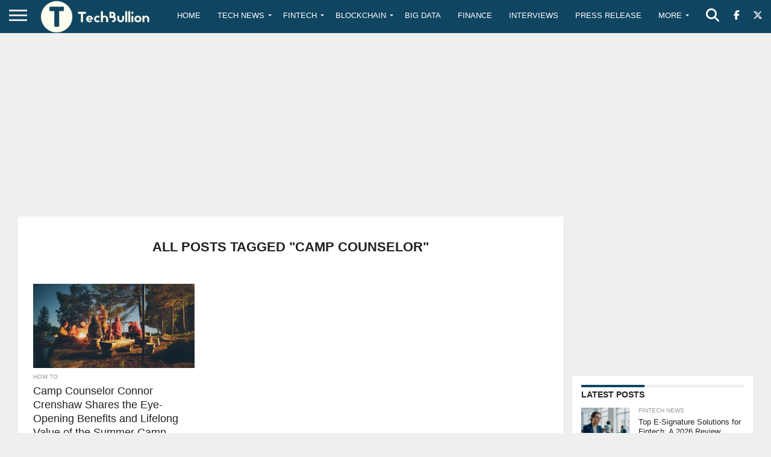

--- FILE ---
content_type: text/html; charset=utf-8
request_url: https://www.google.com/recaptcha/api2/anchor?ar=1&k=6Le0-0gkAAAAABV0s8b1QHz03eamY8EKrdT2n1Mf&co=aHR0cHM6Ly90ZWNoYnVsbGlvbi5jb206NDQz&hl=en&v=PoyoqOPhxBO7pBk68S4YbpHZ&size=invisible&anchor-ms=20000&execute-ms=30000&cb=l38jp44im5lz
body_size: 48552
content:
<!DOCTYPE HTML><html dir="ltr" lang="en"><head><meta http-equiv="Content-Type" content="text/html; charset=UTF-8">
<meta http-equiv="X-UA-Compatible" content="IE=edge">
<title>reCAPTCHA</title>
<style type="text/css">
/* cyrillic-ext */
@font-face {
  font-family: 'Roboto';
  font-style: normal;
  font-weight: 400;
  font-stretch: 100%;
  src: url(//fonts.gstatic.com/s/roboto/v48/KFO7CnqEu92Fr1ME7kSn66aGLdTylUAMa3GUBHMdazTgWw.woff2) format('woff2');
  unicode-range: U+0460-052F, U+1C80-1C8A, U+20B4, U+2DE0-2DFF, U+A640-A69F, U+FE2E-FE2F;
}
/* cyrillic */
@font-face {
  font-family: 'Roboto';
  font-style: normal;
  font-weight: 400;
  font-stretch: 100%;
  src: url(//fonts.gstatic.com/s/roboto/v48/KFO7CnqEu92Fr1ME7kSn66aGLdTylUAMa3iUBHMdazTgWw.woff2) format('woff2');
  unicode-range: U+0301, U+0400-045F, U+0490-0491, U+04B0-04B1, U+2116;
}
/* greek-ext */
@font-face {
  font-family: 'Roboto';
  font-style: normal;
  font-weight: 400;
  font-stretch: 100%;
  src: url(//fonts.gstatic.com/s/roboto/v48/KFO7CnqEu92Fr1ME7kSn66aGLdTylUAMa3CUBHMdazTgWw.woff2) format('woff2');
  unicode-range: U+1F00-1FFF;
}
/* greek */
@font-face {
  font-family: 'Roboto';
  font-style: normal;
  font-weight: 400;
  font-stretch: 100%;
  src: url(//fonts.gstatic.com/s/roboto/v48/KFO7CnqEu92Fr1ME7kSn66aGLdTylUAMa3-UBHMdazTgWw.woff2) format('woff2');
  unicode-range: U+0370-0377, U+037A-037F, U+0384-038A, U+038C, U+038E-03A1, U+03A3-03FF;
}
/* math */
@font-face {
  font-family: 'Roboto';
  font-style: normal;
  font-weight: 400;
  font-stretch: 100%;
  src: url(//fonts.gstatic.com/s/roboto/v48/KFO7CnqEu92Fr1ME7kSn66aGLdTylUAMawCUBHMdazTgWw.woff2) format('woff2');
  unicode-range: U+0302-0303, U+0305, U+0307-0308, U+0310, U+0312, U+0315, U+031A, U+0326-0327, U+032C, U+032F-0330, U+0332-0333, U+0338, U+033A, U+0346, U+034D, U+0391-03A1, U+03A3-03A9, U+03B1-03C9, U+03D1, U+03D5-03D6, U+03F0-03F1, U+03F4-03F5, U+2016-2017, U+2034-2038, U+203C, U+2040, U+2043, U+2047, U+2050, U+2057, U+205F, U+2070-2071, U+2074-208E, U+2090-209C, U+20D0-20DC, U+20E1, U+20E5-20EF, U+2100-2112, U+2114-2115, U+2117-2121, U+2123-214F, U+2190, U+2192, U+2194-21AE, U+21B0-21E5, U+21F1-21F2, U+21F4-2211, U+2213-2214, U+2216-22FF, U+2308-230B, U+2310, U+2319, U+231C-2321, U+2336-237A, U+237C, U+2395, U+239B-23B7, U+23D0, U+23DC-23E1, U+2474-2475, U+25AF, U+25B3, U+25B7, U+25BD, U+25C1, U+25CA, U+25CC, U+25FB, U+266D-266F, U+27C0-27FF, U+2900-2AFF, U+2B0E-2B11, U+2B30-2B4C, U+2BFE, U+3030, U+FF5B, U+FF5D, U+1D400-1D7FF, U+1EE00-1EEFF;
}
/* symbols */
@font-face {
  font-family: 'Roboto';
  font-style: normal;
  font-weight: 400;
  font-stretch: 100%;
  src: url(//fonts.gstatic.com/s/roboto/v48/KFO7CnqEu92Fr1ME7kSn66aGLdTylUAMaxKUBHMdazTgWw.woff2) format('woff2');
  unicode-range: U+0001-000C, U+000E-001F, U+007F-009F, U+20DD-20E0, U+20E2-20E4, U+2150-218F, U+2190, U+2192, U+2194-2199, U+21AF, U+21E6-21F0, U+21F3, U+2218-2219, U+2299, U+22C4-22C6, U+2300-243F, U+2440-244A, U+2460-24FF, U+25A0-27BF, U+2800-28FF, U+2921-2922, U+2981, U+29BF, U+29EB, U+2B00-2BFF, U+4DC0-4DFF, U+FFF9-FFFB, U+10140-1018E, U+10190-1019C, U+101A0, U+101D0-101FD, U+102E0-102FB, U+10E60-10E7E, U+1D2C0-1D2D3, U+1D2E0-1D37F, U+1F000-1F0FF, U+1F100-1F1AD, U+1F1E6-1F1FF, U+1F30D-1F30F, U+1F315, U+1F31C, U+1F31E, U+1F320-1F32C, U+1F336, U+1F378, U+1F37D, U+1F382, U+1F393-1F39F, U+1F3A7-1F3A8, U+1F3AC-1F3AF, U+1F3C2, U+1F3C4-1F3C6, U+1F3CA-1F3CE, U+1F3D4-1F3E0, U+1F3ED, U+1F3F1-1F3F3, U+1F3F5-1F3F7, U+1F408, U+1F415, U+1F41F, U+1F426, U+1F43F, U+1F441-1F442, U+1F444, U+1F446-1F449, U+1F44C-1F44E, U+1F453, U+1F46A, U+1F47D, U+1F4A3, U+1F4B0, U+1F4B3, U+1F4B9, U+1F4BB, U+1F4BF, U+1F4C8-1F4CB, U+1F4D6, U+1F4DA, U+1F4DF, U+1F4E3-1F4E6, U+1F4EA-1F4ED, U+1F4F7, U+1F4F9-1F4FB, U+1F4FD-1F4FE, U+1F503, U+1F507-1F50B, U+1F50D, U+1F512-1F513, U+1F53E-1F54A, U+1F54F-1F5FA, U+1F610, U+1F650-1F67F, U+1F687, U+1F68D, U+1F691, U+1F694, U+1F698, U+1F6AD, U+1F6B2, U+1F6B9-1F6BA, U+1F6BC, U+1F6C6-1F6CF, U+1F6D3-1F6D7, U+1F6E0-1F6EA, U+1F6F0-1F6F3, U+1F6F7-1F6FC, U+1F700-1F7FF, U+1F800-1F80B, U+1F810-1F847, U+1F850-1F859, U+1F860-1F887, U+1F890-1F8AD, U+1F8B0-1F8BB, U+1F8C0-1F8C1, U+1F900-1F90B, U+1F93B, U+1F946, U+1F984, U+1F996, U+1F9E9, U+1FA00-1FA6F, U+1FA70-1FA7C, U+1FA80-1FA89, U+1FA8F-1FAC6, U+1FACE-1FADC, U+1FADF-1FAE9, U+1FAF0-1FAF8, U+1FB00-1FBFF;
}
/* vietnamese */
@font-face {
  font-family: 'Roboto';
  font-style: normal;
  font-weight: 400;
  font-stretch: 100%;
  src: url(//fonts.gstatic.com/s/roboto/v48/KFO7CnqEu92Fr1ME7kSn66aGLdTylUAMa3OUBHMdazTgWw.woff2) format('woff2');
  unicode-range: U+0102-0103, U+0110-0111, U+0128-0129, U+0168-0169, U+01A0-01A1, U+01AF-01B0, U+0300-0301, U+0303-0304, U+0308-0309, U+0323, U+0329, U+1EA0-1EF9, U+20AB;
}
/* latin-ext */
@font-face {
  font-family: 'Roboto';
  font-style: normal;
  font-weight: 400;
  font-stretch: 100%;
  src: url(//fonts.gstatic.com/s/roboto/v48/KFO7CnqEu92Fr1ME7kSn66aGLdTylUAMa3KUBHMdazTgWw.woff2) format('woff2');
  unicode-range: U+0100-02BA, U+02BD-02C5, U+02C7-02CC, U+02CE-02D7, U+02DD-02FF, U+0304, U+0308, U+0329, U+1D00-1DBF, U+1E00-1E9F, U+1EF2-1EFF, U+2020, U+20A0-20AB, U+20AD-20C0, U+2113, U+2C60-2C7F, U+A720-A7FF;
}
/* latin */
@font-face {
  font-family: 'Roboto';
  font-style: normal;
  font-weight: 400;
  font-stretch: 100%;
  src: url(//fonts.gstatic.com/s/roboto/v48/KFO7CnqEu92Fr1ME7kSn66aGLdTylUAMa3yUBHMdazQ.woff2) format('woff2');
  unicode-range: U+0000-00FF, U+0131, U+0152-0153, U+02BB-02BC, U+02C6, U+02DA, U+02DC, U+0304, U+0308, U+0329, U+2000-206F, U+20AC, U+2122, U+2191, U+2193, U+2212, U+2215, U+FEFF, U+FFFD;
}
/* cyrillic-ext */
@font-face {
  font-family: 'Roboto';
  font-style: normal;
  font-weight: 500;
  font-stretch: 100%;
  src: url(//fonts.gstatic.com/s/roboto/v48/KFO7CnqEu92Fr1ME7kSn66aGLdTylUAMa3GUBHMdazTgWw.woff2) format('woff2');
  unicode-range: U+0460-052F, U+1C80-1C8A, U+20B4, U+2DE0-2DFF, U+A640-A69F, U+FE2E-FE2F;
}
/* cyrillic */
@font-face {
  font-family: 'Roboto';
  font-style: normal;
  font-weight: 500;
  font-stretch: 100%;
  src: url(//fonts.gstatic.com/s/roboto/v48/KFO7CnqEu92Fr1ME7kSn66aGLdTylUAMa3iUBHMdazTgWw.woff2) format('woff2');
  unicode-range: U+0301, U+0400-045F, U+0490-0491, U+04B0-04B1, U+2116;
}
/* greek-ext */
@font-face {
  font-family: 'Roboto';
  font-style: normal;
  font-weight: 500;
  font-stretch: 100%;
  src: url(//fonts.gstatic.com/s/roboto/v48/KFO7CnqEu92Fr1ME7kSn66aGLdTylUAMa3CUBHMdazTgWw.woff2) format('woff2');
  unicode-range: U+1F00-1FFF;
}
/* greek */
@font-face {
  font-family: 'Roboto';
  font-style: normal;
  font-weight: 500;
  font-stretch: 100%;
  src: url(//fonts.gstatic.com/s/roboto/v48/KFO7CnqEu92Fr1ME7kSn66aGLdTylUAMa3-UBHMdazTgWw.woff2) format('woff2');
  unicode-range: U+0370-0377, U+037A-037F, U+0384-038A, U+038C, U+038E-03A1, U+03A3-03FF;
}
/* math */
@font-face {
  font-family: 'Roboto';
  font-style: normal;
  font-weight: 500;
  font-stretch: 100%;
  src: url(//fonts.gstatic.com/s/roboto/v48/KFO7CnqEu92Fr1ME7kSn66aGLdTylUAMawCUBHMdazTgWw.woff2) format('woff2');
  unicode-range: U+0302-0303, U+0305, U+0307-0308, U+0310, U+0312, U+0315, U+031A, U+0326-0327, U+032C, U+032F-0330, U+0332-0333, U+0338, U+033A, U+0346, U+034D, U+0391-03A1, U+03A3-03A9, U+03B1-03C9, U+03D1, U+03D5-03D6, U+03F0-03F1, U+03F4-03F5, U+2016-2017, U+2034-2038, U+203C, U+2040, U+2043, U+2047, U+2050, U+2057, U+205F, U+2070-2071, U+2074-208E, U+2090-209C, U+20D0-20DC, U+20E1, U+20E5-20EF, U+2100-2112, U+2114-2115, U+2117-2121, U+2123-214F, U+2190, U+2192, U+2194-21AE, U+21B0-21E5, U+21F1-21F2, U+21F4-2211, U+2213-2214, U+2216-22FF, U+2308-230B, U+2310, U+2319, U+231C-2321, U+2336-237A, U+237C, U+2395, U+239B-23B7, U+23D0, U+23DC-23E1, U+2474-2475, U+25AF, U+25B3, U+25B7, U+25BD, U+25C1, U+25CA, U+25CC, U+25FB, U+266D-266F, U+27C0-27FF, U+2900-2AFF, U+2B0E-2B11, U+2B30-2B4C, U+2BFE, U+3030, U+FF5B, U+FF5D, U+1D400-1D7FF, U+1EE00-1EEFF;
}
/* symbols */
@font-face {
  font-family: 'Roboto';
  font-style: normal;
  font-weight: 500;
  font-stretch: 100%;
  src: url(//fonts.gstatic.com/s/roboto/v48/KFO7CnqEu92Fr1ME7kSn66aGLdTylUAMaxKUBHMdazTgWw.woff2) format('woff2');
  unicode-range: U+0001-000C, U+000E-001F, U+007F-009F, U+20DD-20E0, U+20E2-20E4, U+2150-218F, U+2190, U+2192, U+2194-2199, U+21AF, U+21E6-21F0, U+21F3, U+2218-2219, U+2299, U+22C4-22C6, U+2300-243F, U+2440-244A, U+2460-24FF, U+25A0-27BF, U+2800-28FF, U+2921-2922, U+2981, U+29BF, U+29EB, U+2B00-2BFF, U+4DC0-4DFF, U+FFF9-FFFB, U+10140-1018E, U+10190-1019C, U+101A0, U+101D0-101FD, U+102E0-102FB, U+10E60-10E7E, U+1D2C0-1D2D3, U+1D2E0-1D37F, U+1F000-1F0FF, U+1F100-1F1AD, U+1F1E6-1F1FF, U+1F30D-1F30F, U+1F315, U+1F31C, U+1F31E, U+1F320-1F32C, U+1F336, U+1F378, U+1F37D, U+1F382, U+1F393-1F39F, U+1F3A7-1F3A8, U+1F3AC-1F3AF, U+1F3C2, U+1F3C4-1F3C6, U+1F3CA-1F3CE, U+1F3D4-1F3E0, U+1F3ED, U+1F3F1-1F3F3, U+1F3F5-1F3F7, U+1F408, U+1F415, U+1F41F, U+1F426, U+1F43F, U+1F441-1F442, U+1F444, U+1F446-1F449, U+1F44C-1F44E, U+1F453, U+1F46A, U+1F47D, U+1F4A3, U+1F4B0, U+1F4B3, U+1F4B9, U+1F4BB, U+1F4BF, U+1F4C8-1F4CB, U+1F4D6, U+1F4DA, U+1F4DF, U+1F4E3-1F4E6, U+1F4EA-1F4ED, U+1F4F7, U+1F4F9-1F4FB, U+1F4FD-1F4FE, U+1F503, U+1F507-1F50B, U+1F50D, U+1F512-1F513, U+1F53E-1F54A, U+1F54F-1F5FA, U+1F610, U+1F650-1F67F, U+1F687, U+1F68D, U+1F691, U+1F694, U+1F698, U+1F6AD, U+1F6B2, U+1F6B9-1F6BA, U+1F6BC, U+1F6C6-1F6CF, U+1F6D3-1F6D7, U+1F6E0-1F6EA, U+1F6F0-1F6F3, U+1F6F7-1F6FC, U+1F700-1F7FF, U+1F800-1F80B, U+1F810-1F847, U+1F850-1F859, U+1F860-1F887, U+1F890-1F8AD, U+1F8B0-1F8BB, U+1F8C0-1F8C1, U+1F900-1F90B, U+1F93B, U+1F946, U+1F984, U+1F996, U+1F9E9, U+1FA00-1FA6F, U+1FA70-1FA7C, U+1FA80-1FA89, U+1FA8F-1FAC6, U+1FACE-1FADC, U+1FADF-1FAE9, U+1FAF0-1FAF8, U+1FB00-1FBFF;
}
/* vietnamese */
@font-face {
  font-family: 'Roboto';
  font-style: normal;
  font-weight: 500;
  font-stretch: 100%;
  src: url(//fonts.gstatic.com/s/roboto/v48/KFO7CnqEu92Fr1ME7kSn66aGLdTylUAMa3OUBHMdazTgWw.woff2) format('woff2');
  unicode-range: U+0102-0103, U+0110-0111, U+0128-0129, U+0168-0169, U+01A0-01A1, U+01AF-01B0, U+0300-0301, U+0303-0304, U+0308-0309, U+0323, U+0329, U+1EA0-1EF9, U+20AB;
}
/* latin-ext */
@font-face {
  font-family: 'Roboto';
  font-style: normal;
  font-weight: 500;
  font-stretch: 100%;
  src: url(//fonts.gstatic.com/s/roboto/v48/KFO7CnqEu92Fr1ME7kSn66aGLdTylUAMa3KUBHMdazTgWw.woff2) format('woff2');
  unicode-range: U+0100-02BA, U+02BD-02C5, U+02C7-02CC, U+02CE-02D7, U+02DD-02FF, U+0304, U+0308, U+0329, U+1D00-1DBF, U+1E00-1E9F, U+1EF2-1EFF, U+2020, U+20A0-20AB, U+20AD-20C0, U+2113, U+2C60-2C7F, U+A720-A7FF;
}
/* latin */
@font-face {
  font-family: 'Roboto';
  font-style: normal;
  font-weight: 500;
  font-stretch: 100%;
  src: url(//fonts.gstatic.com/s/roboto/v48/KFO7CnqEu92Fr1ME7kSn66aGLdTylUAMa3yUBHMdazQ.woff2) format('woff2');
  unicode-range: U+0000-00FF, U+0131, U+0152-0153, U+02BB-02BC, U+02C6, U+02DA, U+02DC, U+0304, U+0308, U+0329, U+2000-206F, U+20AC, U+2122, U+2191, U+2193, U+2212, U+2215, U+FEFF, U+FFFD;
}
/* cyrillic-ext */
@font-face {
  font-family: 'Roboto';
  font-style: normal;
  font-weight: 900;
  font-stretch: 100%;
  src: url(//fonts.gstatic.com/s/roboto/v48/KFO7CnqEu92Fr1ME7kSn66aGLdTylUAMa3GUBHMdazTgWw.woff2) format('woff2');
  unicode-range: U+0460-052F, U+1C80-1C8A, U+20B4, U+2DE0-2DFF, U+A640-A69F, U+FE2E-FE2F;
}
/* cyrillic */
@font-face {
  font-family: 'Roboto';
  font-style: normal;
  font-weight: 900;
  font-stretch: 100%;
  src: url(//fonts.gstatic.com/s/roboto/v48/KFO7CnqEu92Fr1ME7kSn66aGLdTylUAMa3iUBHMdazTgWw.woff2) format('woff2');
  unicode-range: U+0301, U+0400-045F, U+0490-0491, U+04B0-04B1, U+2116;
}
/* greek-ext */
@font-face {
  font-family: 'Roboto';
  font-style: normal;
  font-weight: 900;
  font-stretch: 100%;
  src: url(//fonts.gstatic.com/s/roboto/v48/KFO7CnqEu92Fr1ME7kSn66aGLdTylUAMa3CUBHMdazTgWw.woff2) format('woff2');
  unicode-range: U+1F00-1FFF;
}
/* greek */
@font-face {
  font-family: 'Roboto';
  font-style: normal;
  font-weight: 900;
  font-stretch: 100%;
  src: url(//fonts.gstatic.com/s/roboto/v48/KFO7CnqEu92Fr1ME7kSn66aGLdTylUAMa3-UBHMdazTgWw.woff2) format('woff2');
  unicode-range: U+0370-0377, U+037A-037F, U+0384-038A, U+038C, U+038E-03A1, U+03A3-03FF;
}
/* math */
@font-face {
  font-family: 'Roboto';
  font-style: normal;
  font-weight: 900;
  font-stretch: 100%;
  src: url(//fonts.gstatic.com/s/roboto/v48/KFO7CnqEu92Fr1ME7kSn66aGLdTylUAMawCUBHMdazTgWw.woff2) format('woff2');
  unicode-range: U+0302-0303, U+0305, U+0307-0308, U+0310, U+0312, U+0315, U+031A, U+0326-0327, U+032C, U+032F-0330, U+0332-0333, U+0338, U+033A, U+0346, U+034D, U+0391-03A1, U+03A3-03A9, U+03B1-03C9, U+03D1, U+03D5-03D6, U+03F0-03F1, U+03F4-03F5, U+2016-2017, U+2034-2038, U+203C, U+2040, U+2043, U+2047, U+2050, U+2057, U+205F, U+2070-2071, U+2074-208E, U+2090-209C, U+20D0-20DC, U+20E1, U+20E5-20EF, U+2100-2112, U+2114-2115, U+2117-2121, U+2123-214F, U+2190, U+2192, U+2194-21AE, U+21B0-21E5, U+21F1-21F2, U+21F4-2211, U+2213-2214, U+2216-22FF, U+2308-230B, U+2310, U+2319, U+231C-2321, U+2336-237A, U+237C, U+2395, U+239B-23B7, U+23D0, U+23DC-23E1, U+2474-2475, U+25AF, U+25B3, U+25B7, U+25BD, U+25C1, U+25CA, U+25CC, U+25FB, U+266D-266F, U+27C0-27FF, U+2900-2AFF, U+2B0E-2B11, U+2B30-2B4C, U+2BFE, U+3030, U+FF5B, U+FF5D, U+1D400-1D7FF, U+1EE00-1EEFF;
}
/* symbols */
@font-face {
  font-family: 'Roboto';
  font-style: normal;
  font-weight: 900;
  font-stretch: 100%;
  src: url(//fonts.gstatic.com/s/roboto/v48/KFO7CnqEu92Fr1ME7kSn66aGLdTylUAMaxKUBHMdazTgWw.woff2) format('woff2');
  unicode-range: U+0001-000C, U+000E-001F, U+007F-009F, U+20DD-20E0, U+20E2-20E4, U+2150-218F, U+2190, U+2192, U+2194-2199, U+21AF, U+21E6-21F0, U+21F3, U+2218-2219, U+2299, U+22C4-22C6, U+2300-243F, U+2440-244A, U+2460-24FF, U+25A0-27BF, U+2800-28FF, U+2921-2922, U+2981, U+29BF, U+29EB, U+2B00-2BFF, U+4DC0-4DFF, U+FFF9-FFFB, U+10140-1018E, U+10190-1019C, U+101A0, U+101D0-101FD, U+102E0-102FB, U+10E60-10E7E, U+1D2C0-1D2D3, U+1D2E0-1D37F, U+1F000-1F0FF, U+1F100-1F1AD, U+1F1E6-1F1FF, U+1F30D-1F30F, U+1F315, U+1F31C, U+1F31E, U+1F320-1F32C, U+1F336, U+1F378, U+1F37D, U+1F382, U+1F393-1F39F, U+1F3A7-1F3A8, U+1F3AC-1F3AF, U+1F3C2, U+1F3C4-1F3C6, U+1F3CA-1F3CE, U+1F3D4-1F3E0, U+1F3ED, U+1F3F1-1F3F3, U+1F3F5-1F3F7, U+1F408, U+1F415, U+1F41F, U+1F426, U+1F43F, U+1F441-1F442, U+1F444, U+1F446-1F449, U+1F44C-1F44E, U+1F453, U+1F46A, U+1F47D, U+1F4A3, U+1F4B0, U+1F4B3, U+1F4B9, U+1F4BB, U+1F4BF, U+1F4C8-1F4CB, U+1F4D6, U+1F4DA, U+1F4DF, U+1F4E3-1F4E6, U+1F4EA-1F4ED, U+1F4F7, U+1F4F9-1F4FB, U+1F4FD-1F4FE, U+1F503, U+1F507-1F50B, U+1F50D, U+1F512-1F513, U+1F53E-1F54A, U+1F54F-1F5FA, U+1F610, U+1F650-1F67F, U+1F687, U+1F68D, U+1F691, U+1F694, U+1F698, U+1F6AD, U+1F6B2, U+1F6B9-1F6BA, U+1F6BC, U+1F6C6-1F6CF, U+1F6D3-1F6D7, U+1F6E0-1F6EA, U+1F6F0-1F6F3, U+1F6F7-1F6FC, U+1F700-1F7FF, U+1F800-1F80B, U+1F810-1F847, U+1F850-1F859, U+1F860-1F887, U+1F890-1F8AD, U+1F8B0-1F8BB, U+1F8C0-1F8C1, U+1F900-1F90B, U+1F93B, U+1F946, U+1F984, U+1F996, U+1F9E9, U+1FA00-1FA6F, U+1FA70-1FA7C, U+1FA80-1FA89, U+1FA8F-1FAC6, U+1FACE-1FADC, U+1FADF-1FAE9, U+1FAF0-1FAF8, U+1FB00-1FBFF;
}
/* vietnamese */
@font-face {
  font-family: 'Roboto';
  font-style: normal;
  font-weight: 900;
  font-stretch: 100%;
  src: url(//fonts.gstatic.com/s/roboto/v48/KFO7CnqEu92Fr1ME7kSn66aGLdTylUAMa3OUBHMdazTgWw.woff2) format('woff2');
  unicode-range: U+0102-0103, U+0110-0111, U+0128-0129, U+0168-0169, U+01A0-01A1, U+01AF-01B0, U+0300-0301, U+0303-0304, U+0308-0309, U+0323, U+0329, U+1EA0-1EF9, U+20AB;
}
/* latin-ext */
@font-face {
  font-family: 'Roboto';
  font-style: normal;
  font-weight: 900;
  font-stretch: 100%;
  src: url(//fonts.gstatic.com/s/roboto/v48/KFO7CnqEu92Fr1ME7kSn66aGLdTylUAMa3KUBHMdazTgWw.woff2) format('woff2');
  unicode-range: U+0100-02BA, U+02BD-02C5, U+02C7-02CC, U+02CE-02D7, U+02DD-02FF, U+0304, U+0308, U+0329, U+1D00-1DBF, U+1E00-1E9F, U+1EF2-1EFF, U+2020, U+20A0-20AB, U+20AD-20C0, U+2113, U+2C60-2C7F, U+A720-A7FF;
}
/* latin */
@font-face {
  font-family: 'Roboto';
  font-style: normal;
  font-weight: 900;
  font-stretch: 100%;
  src: url(//fonts.gstatic.com/s/roboto/v48/KFO7CnqEu92Fr1ME7kSn66aGLdTylUAMa3yUBHMdazQ.woff2) format('woff2');
  unicode-range: U+0000-00FF, U+0131, U+0152-0153, U+02BB-02BC, U+02C6, U+02DA, U+02DC, U+0304, U+0308, U+0329, U+2000-206F, U+20AC, U+2122, U+2191, U+2193, U+2212, U+2215, U+FEFF, U+FFFD;
}

</style>
<link rel="stylesheet" type="text/css" href="https://www.gstatic.com/recaptcha/releases/PoyoqOPhxBO7pBk68S4YbpHZ/styles__ltr.css">
<script nonce="YQrx7FuOx6yYgF05AB4dzw" type="text/javascript">window['__recaptcha_api'] = 'https://www.google.com/recaptcha/api2/';</script>
<script type="text/javascript" src="https://www.gstatic.com/recaptcha/releases/PoyoqOPhxBO7pBk68S4YbpHZ/recaptcha__en.js" nonce="YQrx7FuOx6yYgF05AB4dzw">
      
    </script></head>
<body><div id="rc-anchor-alert" class="rc-anchor-alert"></div>
<input type="hidden" id="recaptcha-token" value="[base64]">
<script type="text/javascript" nonce="YQrx7FuOx6yYgF05AB4dzw">
      recaptcha.anchor.Main.init("[\x22ainput\x22,[\x22bgdata\x22,\x22\x22,\[base64]/[base64]/[base64]/[base64]/[base64]/[base64]/[base64]/[base64]/[base64]/[base64]\\u003d\x22,\[base64]\\u003d\\u003d\x22,\x22b04sasKhwqrDiXHDmCIxw4nCq1nDg8OnesKjwrN5wqLDjcKBwroYwo7CisKyw7Vkw4hmwqjDrMOAw4/CrgbDhxrCjsOCbTTCrMK5FMOgwo/CrEjDgcK7w7ZNf8Kdw4UJA8OhX8K7woYyPcKQw6PDpMOKRDjCiXHDoVYQwqsQW11aNRTDjUfCo8O4NiFRw4ErwoNrw7vDgsKqw4kKDsKWw6p5woszwqnCsSLDpW3CvMKFw6vDr1/CvsOuwo7CqwnCmMOzR8KIMR7ClTvCj0fDpMO1KkRLwrLDt8Oqw6ZifBNOwrTDpWfDkMK0QSTCtMO9w77CpsKUwr/CgMK7wrs2wrXCvEvCqSPCvVDDlsKwKBrDgMKJGsO+bMOuC1lVw4zCjU3DuCcRw4zCs8OowoVfAMKYPyBUAsKsw5U7wqnChsOZL8KjYRpIwrHDq23Dj24oJAfDgsOYwp5Cw55Mwr/Cj13CqcOpUsOMwr4oEcODHMKkw4LDkXEzHsOnU0zClx/[base64]/[base64]/CgMKwABvCq2TDtcOBGH/CssKuaiHCtMOyd0oiw4/CuHDDr8OOWMKlUQ/CtMK5w6HDrsKVwqXDqkQVU2hCTcKQBklZwrRJYsOIwr9bN3hBw6/[base64]/[base64]/Cqy8CF8KMVT3DlMOVwpLDh3QnT8KKScOGwqsuwoPDscOvYTkbwpbCn8OgwoVxTCrDjsKYw6Z7w73CtsOJCMOlewF9wrvClcOcw7VOwprCu0rDvxIwdsKewpwJKlQMJsKhccO8wq3DsMKkw43DqsKpw557woLChcODH8O1HcOzWirCnMOZwot6wpckwrw/[base64]/DucKUA8O6w5xgwonDmh/DphXCkgEMw48ZwrvDv8OMwqQvM1HDuMOgwpXDpDgtw6DCocK/G8KAw77DihLDjcO6wrLCrcK5wq7Do8KGwq/CjXXDiMO0w71MQTxpwpbCqcOVwqjDvVU7fx3CpXYGbcK5KMO4w7jDjsKqw6l7wqRNK8OwZDbDkAvDukHDgcKjKcOpwrtPAcOiBsOOwqHCqMOCNsKTXcOsw5zCp0c6IMKOcD/CiHXCrEnDl3N3w7ZLAQnDtMKswqrCvsKRDMKNFcKNSsKKfcKbI35Dw6oQWVR5wq/[base64]/CgU3CpgLDucKLw7XCo8KXwp/CqypkCsOfbCXDj8KywpNZN0zDh3PDgHHDk8K8wrPDgsOow55tEEnCmgzCiWlPN8KKwrDDhTrCoEvCkW1HDcOGwowCESQWDcK+wrECw4bChcOqw6NcwpPDoAAywo/CjBzCmcKvwp5rT2rCixbDsibClAXDo8OVwr5fwpTCn1RDIsKCagvDiB1bDSTCmAnDg8OGw4zClMOqw4/DgyfCkHkSd8ObwqDCosOeWcK3w4tHwo3Do8K2wolZwrsFw4JqBsOHwr9zTMORwo44w7tgOMKZw7Jtwp/DjklSw57DisKlbSjCrip+JD7CjcOgfsOKw4jCssOcw5AaAH/DicKIw4XClMKHQ8KRB2HCn1xgw4pqw5DCqcKRwqHCusKPU8Kxw6Btwo4swobCu8KDU0duZGZ7wpNswqQ/[base64]/[base64]/CuCvCtWLCtTRaw7AOLsOQwpnChxp+wrU5woc5ZMOdwqIDJyPDvgfDncKBwpB4fcOOw49fw6U/wpRGw5VVwpkUw7rCkMKbJUrClnBbw7Mvw7vDg1LDkRZWw65EwoZVw7E3wozDg3w7TcKQd8O1w6/CjcK3w7B/woXDgcOywoHDmFQ1wrcCwr/DrjzCmCrDlH7ChmXCicOKw5XCm8OdSVJHwrUDwo/Ds0vDnMKEwpvDuiN2G1nDrMOeTlI5JMKJODQqwprCuBrCu8OWSVDCucK8dsO1w4rCssK8w7nDl8K6w6jCuWRfw7gRJcK3wpEdw6xUw5/CtBfCksO2SAzCkMOWXUjDicOqc1xwH8OQeMKjwpfCgsOww7XDmGMRLkjDj8KPwrxgwozDuUXCosKTw6LDuMOxw7MXw7bDpsK0fi3DkVhFDTHCuhFYw5p8PnjDlQ7Ci8K1SzzDlsKHwq9dBSBaCcOwB8KUw5/[base64]/DtMObLsKrdsKDTsOIBcOUJMKXw5HDuT7ClFPCtmNrKMKMw4HCvsO7wqXDucOiZ8OCwpjDm0IHLyjCunzDnTtnOsKIw5TDmXHDs2QcHMOvw6FPwrN0UAHCgldzZ8KewprCmcOKw7dcacKxNMK5w75Uw5s9w7/DlMK6w44aQnzDosKuwp0Mw4A5JcOXJ8K5w6vDglR7ZsOAH8K3w6nDh8OReiZgw5HDmjTDpi3CsQJlAW4fERbDmsOnGgoLwqrCrlnCg0fCtsKlw5vDjMKXdBfCsAjCmBtNSXTCn3DCsTTCgMKxOz/DtcO3w6TDllhbw4Few7DCokrCnsKqPsOlw5TCuMOGwqHCrjNNw4/DiiZcw77ChsOQw5PCmmkowp/CqHPCr8KbM8K+woPCnEkAwqx3X0zCocKswpgmwqhmXEt8w5fDklh0wqF6wpbDojsnJklsw7gdwrTCqXwQw79cw6jDrArDpsOeF8OVwpvDk8KKI8Opw6EJY8KZwr8TwopAw5PDi8ONLmIpwqnCtsOwwq04w6bCqSrDp8K3HX/DtV1Qw6HCk8Kowqwfw79YSMOCRDAuYVtpCsOYKsKnw6k+T1nCqMKJWC7CpcKywo7Dl8K0w5s6YsKeN8OzNsO5Q3Aaw6Q6FiLCrMKNw6VTw5oDPgVIwrrCp0rDjsOdwp5LwpRoCMOsE8Klwrwbw50vwrDDmhjDkcKUExwZworDij3DnU7CsV/DhXLDsxHCp8OGw7FZdMOLZX5FecK/UcKbFy5wDD/[base64]/w5t0wrrDsiLDvMKCesKhw7snVcKzw7nCjsKETiLDq0LDqcKeV8OVw5LChl/DvycAEMKTIsKvw4bCsg3Dv8KZwoPCgsKFwq4gPRPCusOoHUskRcKtwp0yw7t4wo3Cl0sCwpA6wonDpSgJUXUWAyPCmMOOWsKTQi41w6xQccODwqI0bsKNw6U/w5TClSQnb8KOSXpmA8OqVkbCs03CmMOnUCzDhEQFwqtMeiICw6/DqFLCs3R2LUlCw5/Dkzt+wp9XwqNfwqtKDcKlwrLDhFrDr8OOw7TCssK0w7wTfcORw7N5wqQowrACZcOpAsOYw6DCmcKdwq/[base64]/[base64]/DhMOHMMKvw7oeLcOmOcO6wpHCrErCoj5uFMKOwpkgInwSSnwoY8OgWFTCtMKSw6c8wodMwpxEe3LDo3nDksOUw6jCgQMLw5TCnFJdw63DohnDrygIMX3DssKiw67Cv8KUwrllw7zDuQ/DlMO/[base64]/DnMOfw6DDsMKuCkYuwqRZIMOPwozDnlHDucKnw7Quwr46EMO/IMOFcm3Dq8OUwr/CuhtoaTw0wp4tVsKxw63DusO/enZZw5tOPsOacEXDpMK4wp1KGMO4eGjCkcKJBcK2d04/ScKbChwZAS0owobDscO4FcOowop8QiXCvkHCvMKYVyYwwqUiRsOYIQPDtcKeTwVdw6rDmcKbPG9IN8K5wrYKMi9SCMK6IHrCu07ClhZxXWDDijQiwoZRw7ohDD5XXhHDqsORwrdFQsOmIghnIMK/ZUwbwr0HwrfDkHJTdEnDjB/Do8K6PsK0wpfCpmUqScOFwoR0XsKuHirDsSgVIkIUO0PCgMOVw57Dn8Kiwr/DuMKNecKZRxofw5vDgHNxwqFtSsOgOWPCoMOowpDCg8KAw6/DvsOUCsK7DsOzwoLCuTjCucKUw5N6e2xMwqLDgMOsXMKGOcOQNMOtwrMZPEAbXyJySWLDkg/DmxHCicKKwrXDjUvDrMOXXsKhJcOxOhRdwqkePGwDwoI8wonCkcOQwrRYZXvDv8ODwrvCk33DqcOHwrhlOsO/[base64]/w6TDmn/CrcORR8K/[base64]/DhVrCm8OowqFjw5XDisOYZMKfacKPwpMEwqAlahrDjcO5w6/CiMKMSG/DncKqw63Dszgbw7VHw7osw4J0DHdJwpvDlsKOVgd/w7lKaRoDPMKRRsOWwqswX3LDu8KmVH/CuCIaCcO+ZkTCrMO+HMKfBiMgbnHDvMKnbVFsw5XCvgLCs8OnA1zCvsKOKH83w4Z7wrZEw4AWwox5H8OvLlvDp8KeOsObC1JFwpLCiSzCtcO7w517w5EeOMOTw7Rqwrp+wpfDvsOkwoFwEnFdw6jDjsKhXMKYewDCviJKwrDCqcOyw6pZLixowp/DjMKscwxwwoTDiMKeX8Oaw4rDk3V6XEnCn8O3f8O2w6fCpSPClsOVwq/CkMKKZF1iT8Kmw451wp/[base64]/Dq1pgTcKXCMOBf8Knw78mw4kPw7wDw4pNQgBddx/DqWQQwp3CuMK8bGrCiArDssOaw49/wqHDqQ/[base64]/[base64]/Du8KyDRnCvsOsw4xEcMK/a0hbw5FbAMOGFCAcT3kow6IvTQBKUcKWRsOrUMO3w5fDvMO5wqZXw4EtKMOlwoZMc3wUwrHDrXE/O8O5ZUMIwrTDnMKAw6xDw7TCm8K1WsOYw6/DohzCpcOMBsOuw63DoWzCtAnCgcOrwpU/[base64]/DjMOWcQ7CiMKxCA7Dv8Kxw5Rtw4HDilbCi3dfw684DMO8wr9kw7FfMMOxUWMjTnkdfsOCEUo/bMOow6lQWS/[base64]/[base64]/CkcOhF8K2ScKUw7TCosOSwrFHw5/ChGxrSRpfScKiRcK7Tn/[base64]/DmMOOWcOjIsO7wpLDqUXClFQLUh/CkMO1w77CoMKNPmjCisO8wq/DtxlYVzvDrcO6QMKUflnDvcO3X8OJDmTCl8OIOcKuPAvDmcO/aMObw60vw7dTw6LCqcOiO8Kaw7oOw69+YWfCj8O3UMKjwq/CicOUwoRvw6/ClsO9XWZKwpzDocOYwqVVw4vDnMKHw4ZbwqzCnH/CuF9BMzFxw7o0wpTCt1rCrzvDj2BuZ20aZcKUQcOdw7bCqB/[base64]/Dni4Tw7ZdAMKNwpVfwprCulVtwqLDg8KrwoBhFcOIwqzCplfDgcKDw7lvBi8owojCi8Okwo7Dqjk2dWweLCnCg8OpwqrCusOWwp5Uw4QHw6/CtsOiwqJxR0DDr2XDmUh/VFPDocK6OsOBHnYowqLCnW5gCQjCnsK4w4ZHV8O2dCh0PFtVwpdiwoDDucOXw6jDqz45w6fCgsO3w67CghoSQghnwrvDlE9Xw6grPMK9UcOGTA4zw5bDvMOOXjVGSyLCj8O9aQ/CusOEWD43c14JwoRSOn7DpMKresK8wqZ5wqbDuMKcaVDDu3J4eXNLAcKlw7zDvXPCnMOrw6YSe0pKwoFFDMK7N8O3wq1PT1IKT8OewqoDMnVlMQPDp0DDicOTJMOmw6Aqw4Z2c8Odw48YKcOrwqJcKRXDusOiecO0w4fCk8Oywo7CgWjDr8KWw45ROcOzbsOAfCzCiQ/CpMK9GhPDhsKuKcOJGUbClMKLBDsawo7DlsK3fcKBHk7CmHzDtMKSwqTChV4TVS8Dwqs6w7oxwonCgAXDuMKqwoDCggNXKkAzwokDVSwCcG/ClcOdJsOpCQ9MQyHDtsKRZVHDm8KqKljDtMOmesOvwq9wwoQeTBPDu8OQwq7CvsOOw5fDpcOQw63CosOywqrCtsOsFcOjQw/DsmzCuMKfA8Oxw68LcR8SJzfDslI3LTnDkDsGw5BlaFpePMOdwqfDi8OWwovCiFHDgkfChGJeQsOEeMKywo9rPH3CglBew5orw5jCrCJlwpjCizfCjCYBXRDDiiLDlhtnw5guQcOpM8KMO0rDo8OPwobDg8KMwr3CksO3B8K2R8OawoNgwqDCmMKzwqQmwpPDksK/M33Cljcwwq7DkRfCuXbChMKwwrsGwojCvUzCujlfb8OEw6bChMKUPgDCisOHwpc7w7rCrzfCrMO0csOTwqrDvMKEwrUxGsKODMOWw7/[base64]/CgjrDhylMw7HCoVrClMK+wqghwrDDsm/Cvkl9wo0/w6nDrgg+woJhw5PCv1LDtwtZKmx6dTozwqDCscOPasKFeCRLS8OYwo/[base64]/CjlM9w4rDm8KRw5p3BgDDixYJwqIGw77DrwZmQcKyQBtGwp1RHcO0w5gWw6LCgnUBwrPDn8OqAAfCtSfDpmBKwqwlF8KIw6Y2wrjCmMONwp/DuzFDWcK9TcOcHgfCpT3Dl8KlwqJVQ8Oew48TVcOawp1qwoVCZ8K6CWvClWnCncK/GQQZwo0pPC3CmiF5woLCksOERMKRX8KsAcKFw5fCn8OKwpRYw4dfahrDuGIpU2tgw5ZMbMKqwq4mwqzDhB82K8O9GzxdfMOiwoLDtAZlwopHDQ/Ds27CuyPCrnTDnsK0ccKdwoAbCSBFw7VWw49jwr1LRgbCosOyTVDDmWN1GsKNwrrCsx90VWnDqCfChcKKwoAKwqI5AmVQRsKbwr1rw7V/w4JvfAoaQMOyw6FOw6jDg8O9LsOLX29SXMOLEUNOSSnDr8OzO8OALMOyR8Kqw7vClcKSw4gkw6Jnw5bClGtnX01gwpTDvMO5wq5ow583VnYGw7DDs1vDnMO/YUzCosO7w67CpgDCtmLDlMKeGMKfWcODc8OwwoxxwpsJH0LCtcKAWsOQGXdnVcKvf8Kww7rCs8Kww4RdXT/[base64]/DhMOFBRJ/F8K0wpwVOlnDumrCuD3DqsK8MXzDqsO+wpEmAQcmU2jDlSHCtMK7LDlTw6h+CwXDmsOsw6dzw5cWf8K8wpEkw4zCmcO0w6ZJLBpaaQjCnMKPMhDDjsKOwqXCu8K/w74sIsKSUVJBfDnClMOUwrhfAyDCnMKcwrkDRB1dwo9uE0TDpFDCi0gfwpjDnWPCuMKLH8Kbw5M7w70MRyYzQytcw6jDgwpTw4fClQbDlQk+XRPCs8OQcGjCuMOCasOdwqY/wqnCkTRjwrM6w5tZw6XDrMO/VH3Cr8KPw4rDgTnDsMO/[base64]/DkkzCkcKow68xw6jClFDCmw1NVUJVOi3CpcKNw6lxwqvDuFHDtcOkwo9Hw73DusKwZsKfOcO5B2bCswMKw5LCh8OewqTDhMOwHsOXJgQcwqkiQUXDlcKww69iw5nDjmjDvHTDkMOMecOjw708w5NMB0XCmEPDiSdJdTrCkEDDocKQNz/Dj3x4w7fDgMOFw6rCsENfw4x3DWfCoSN4w4DDrcOEX8OUexJuHl/ChHjChcOdwovCksOwwoPDkMKMwoZiw7DDocOcUDhhwplTwqzDoEHDi8Ojw49eGMOqw64UN8Kfw41tw4QyCF7DpcKyIMOrasOewrjDs8OXwrNsYFV8w6nCpEZ9VXbCr8O3Pw1NwrzDhMKywoYbT8OTHkhrPsKWJsOSwr/ChMKcIMKSwrnDhMOvZMKeNsKxcj1dwrcNODBCHsOyJAdTUiPDqMKyw5guKnJ9M8KPwoLCqycPaDRGBsK4w7HCmcOrwrXDtMKBCMK4w63CnMKUSlbClcOGw7jCtcKgwpEUU8O8woPCnEnDgCHCvMO4w5/DglPDiyguC2A7w68QDcOnecKfw5N5wrsswqfDisKHw7s1w6XCj1lBw6UFYMOwIS3Dlz9aw7sAwrF1VEbDvQA+w6ozVsORwqwhDcKGwqcQw7dPYMKscnUGDcKMGsOiWGIzw4hdembDu8O/NMK2wqHCiCnDv2/CrcKdw5XDin5ud8Kiw6/CnMORccOkwq5iw4XDkMO5WcKOaMKNw6jDmcOdGVMTwog8OsKFOcKsw7HDhsKTTTxRaMKlaMOUw4k1wq7DrsOWf8KnUsK2X2/[base64]/w5luw6nCpcKZasKPLcKIwpNjKAh4asKlSS1uw7A2GnFdwrcMwqxtUjYQFCFnwoXDumLDo3vDo8OlwpAaw5rCvzDCnsO+D1XDh1l3wpLChD1DQzHDhQBnw5rDoRkWwozCoMK1w6XDrgPChxDDlXRDSBA4wpPCiRcGwqbCscOSwpnDkHEqwrodMy3DkB9owp3CqsO1cR/DjMOMJjTDnAPCosOSwqfCpcK+wrfCosOffG/Dm8OzHht3K8K0w7PChCUCTykUU8KIXMKfSl/DkHLCt8ORfXzCncKjNcKlfMKIwr97DcO6f8OhIz9tJcKJwq5KEFnDv8OkccOPG8OiYFDDmcORw5zClsOeK1nDrBNMwowHwrTDgMKLw4Zrw7tQw4HDnMK3wrcvwrsJw7Ipw5TCgcK+wqXDiyPCjcOZHWDDk0LCukfCuR/CisKdJcO0QMKRw7nCjsKcPCbCiMO3w60eV2/ClsOcasKiAcOmT8O4RE/Ciy7DlQnDoC4UeFUaeSYNw7ABw7/CgAvDjcKPWEYAAAvDk8Kcw78yw6d4TjnCp8Oqwr/[base64]/w7zDpMOHwo4GwrXCpWTDqcOcX8KYM1AyfFLCncOAw7nDl8KqwqvCoiLDmUQfwr0DXcKywpLDiC/CjsK/e8KARhDDpsOwXn1awpDDssKPQW3Cvz9kwqnClXUeKzFSGk4iwphfZzxkw7LChyxkZWDChXrCjMOhwoBww5nCk8OaN8Opw4YJwoHChEhmwqvDqm3CryNDw55ew7lHQ8KcSMOTBsKKwqs/wo/[base64]/QEggw6nDusOJei8Pw4ETwq/CgcKkOFMlAcKVwrANL8OcDXwiw5PDjcKbwp1sf8OaY8KYwoISw7IbUMOmw64Zw7zCssOiMEnCtsKbw6Rqw5Bgw5XCq8KhK1VOIMOTGMO2KkTDuRvDvcKrwqoKwqNOwrDCpGoOQHvDtsKqwo7CqMK2w5jDsjwMHRsww5txwrHCmHl1JUXCg0HDp8OCw6TDmB/CnsOINT3CosKnVUjClMOHw6pac8OBw7TDgX7DlcOPacOSW8OZwp3DiWjCksKWYsO3w5nDvjJ7wpd/c8Ocw4vDv0cmwp0/[base64]/DvMOHLMKrw6EQEsKZwpLCr3XCrRZHMA9NE8ODwqgmw4AqOksqw57CuEHCgMOYccOjVTzDicKdwo8Aw5Uhf8OPL2rDt3fCmsO5wqUObMKmfUUqw57Ci8O0w59bw6PDqcK6TsOMHAh0woltPFNCwpBqwprClwXDkibCucK3wo/Dh8KwKhnDg8KadEFEw7XCgjsrwogkQQtiw5bDmsKNw4TDrsK3JcKmwpvCr8OCdMK1e8OvGcOPwpQiFcOkL8OOUcOxGEPCknbCikrCh8OwJxXChMKTfF3Dm8OaF8OJa8KQAsOmwrLDsSjDgMOOw5gVDsKCKMOeBWoHeMO6w7HCm8K4wq4dwozCqj/CkMOLYyLDm8KCJFtMwrnDr8K+wogiwoTCtADCisO8w6FmwqPDrsK7NcKBwohiY34KT13DpcKzB8KiwqrCsGrDqcKSwrjCo8KVwp3Dpw8EChDCnA7CvFkgJhRawrADTcKdHW0Mw7XCnjvDkkvCm8KJDsKTwqweWsKCwovCul/[base64]/Du8O0UMOsw4Aqw5bCiHV0RiQOXXBqHQTCs8OGwpACZzPDg8KWAy7ChzNQwonDvsOdwobDscKDGyx4O1J/agtLT0rDvMO0GCY/[base64]/DrTxEYREGw6lrwos5TMKIJ0jDoTB5dWHDkMKSwoNIcsKLRMKdwpgvYMO/[base64]/RBp5woUPw7h2wpQ0UHQvwr7CucKqOcOxw4/CkVUQwqQwdg5Pw7jCusKQw4prw6bCiz0swpTDih1/TsKVFsOVw6TCsU5DwrDCti4QHwDCgzxQw60Dw5TCtzM8w7JuLx/DiMO+wp3DpVPCkcOkwqQLEMK1NcKWNBgHwqfCuibCkcKLDg5AZ2ozbyPCmVt8Q0kEwqE5TDwvf8KQwrUAwqDDhsOKw5vDisOVC3w1wozCr8OQOVx5w7bDt1pTVsKAAT5KTTHCp8OOwqrDlMO6CsO6cHMEwqsDDx7Cn8KwXF/CscKnB8KqQDPCicKQck4yKsOnPWDCr8OVOcKKwrbCpX9Ww4/[base64]/DuC80ZMO9w4dDwrnCpwPCnjTDvsO+woR9EBAlZMOmYiDCrMOrWg3DvcOTw7J0wpApQ8Otw4doR8O3ayliZ8OTwprDrSl5w7XChyTDjm3Cv2vDr8Ogwo5Kw6LCvQLDhQdEw7QBw5zDpMOuwq8vaEvDtsKXdCJ4bVRlwotDDl7CusOkUsK/[base64]/DpcKhEcOywp7Ctmxaw4HCvEYPwpZew60Yw4YNWcOLNcO1wpc0b8ODwq0bFxRVwqN2TEVQw5McIMO8woTDjh7Di8KtwoTCtSrDrhTCj8OkXsOoZ8K1wqQIwqIWNMKLwpwTGsK5wrEpw4vDuzHDoWxWbgPDhx86B8Ofwr/Dl8OjVmrCrV1nw4w9w40VwqPCkAlWa3PDpsOow5I4wrrDmcKBw4RjCX5MwozDn8ODwobDsMOewoA/W8KTw4/DncKFdcOXEcKaIx1ZDsO+w67CqxRewoLDvVZvw4pHw4LDqw9Pd8K3BsK/[base64]/wqpgLhbDiMOFIkNxwpHDj0XCuDLCqGnDqEvDocOhw7lGwpd/w4QzRDnCoknDlxfDhcKWfw84KMO/[base64]/[base64]/DkxdSHDIEw5Bsw6ERAxXCkkIMw7DDssO+ESglCMKZwqXCjV40wrQgbMOlwpJOY3TCs1fCnMO2ScKEeV0LGMKnwqgwwojCuV91Tlw0Hy5NwoHDi3Miw7UdwoRhPGDDvMO7woTCsRo0R8KpDMKDw7coJmBOwrZLKsKresKvSU9TGRXDssK0w6PCvcKTZ8O2w4nCtjM/wpXCucKRWsK4wr10wovDoxkawoHCn8O/S8KpR8Kzw6/CuMKBG8K3woNEw6fDqcKPbR0wwo/[base64]/Eyo3OcKIw6vDhMO9Q3daEVc1w4IlRhbCssOZDMO/w5zCnsOKw4bDvcO4QMOCDwjCp8KqIsOJFHzDtsOPw5l9wqvCgcOkw7TCnE3Cu0jDgMOIQTjDjgHDkn9mw5LCj8Ojw49rwpXClMKnSsK3wq/CpsKuwolYTMO9w6vDtxLDtkbDkRfChS3DmMK3CsKAwr7Dm8KcwpPDvsOXwp7Do0/CnMKXfsOsYEXCoMOFHsOfw5A6CRxkFcOgdcKcXjRXeUXDisK4wp3Cg8O1w5o3wppfZzPDukbCh0jDmcO9wprDvWoqw6Vhexcuw6HDgmjDqC1CWnbDlzlLw4jDuC/[base64]/Li/CksK6w5vDh2Ftw7zDsFXDlcO7wpLCsHTCjA9yHG0gwqXDuWHCnjhgccOjw5w8Aj7DrkkySMKRwpjCjEVgwqPDqcOVcWXDgkfDgcKzZ8OYSnLDhMO/PTxednAlXExRw4nCjAbChT1zw7TCqArCr257HcKwwo3DtmfDsF8jw7TDp8OeEAPCm8KlYcKEDVklKRPDgg9gwo1ewrzDlkfDmnULwp3DgcKEW8KsC8Knw4/CkcK1w4hKJMOwccKxJi/[base64]/DhwpDZn/DrsOkV8OFQEJnKQdpw4nCv2EhMlwrw67DqcOiw5l1woDDnSoHASUjw7PCvwkGwrvCssOgwoIfw6UuAyPCscKTccKVw615P8Oxw54Na3LDl8OxJcK+ZcOPVkrClU/CjCzDl0nCgsKhLMOtJcOoHn/Co2PDvzDDkMKdwp7CiMK8wqMVccOswq1cLgDCs3XCukTDkWbDjThpLnnDtsKRw63DicK3w4LCvCcoFXrCikAgdMKcw6TDtsK2wpHCox7DogkCV3olJ2tjX1fDmX3CjMKJwoTDl8KLCcORwpPDvcOwU1jDulDDomHDlcOzBMOPwo3DpcK8wrDDscK/[base64]/CoDIVw51hwqHDrcKuwrMmHcKqw5EpwqxWNTRXw4EtDSE7w6rDg1LDgMOmNsOIBcOkAWsRWAB3wpbCg8OswqZRcMO6wrEfw6gWw6TDv8OlPQFUBFrCucOUw4fDkGrDkMOyFMKbBMOmBR3CpMK9RMKEAcOee1nDk1BhZ27CrcOFNsK4w6rDncK/NcOLw4oWwrAhwrrDjgpkbwfDvkLCtDsUHcOcasOdFcOPbMKVJsKPw6gIw6zDvXXCicOQS8KWwpnCnVTDksOow54EIRUowpwgwpnDgwLCtDPDkzkvFcOCH8OYw5VnA8KlwqB8SkbDiHJpwrLDiyLDkWFyQRjDnsO5NcO/OcO1w6Ydw5hcZcOaNGoAwoDDucOPwrfCg8KecUI0GMKjQMKQw6fClcOkPcKoecKkw5hdHsOAa8OSeMO1DsOKZsOAwo3CqD5CwqF8b8KSaG8PMcKDw5/[base64]/DqsOxKsK0wrnCi8O5FWwqFBQeUsKxEcOxw5jDgkDDkB4KwqPCusKYw5zDnDHDu1rDpQXCrHrDvnUmw70cwrldwo12w4fDsmgJw5h0wojCqMKUdsK6w68hSMK3w5bDg2/CpnB/TA9KB8O+OFbCg8KLwpVeAy7CjMK8IsOxIk1hwopdR0xjOC4+wpJmRU4mw5sIw79fWMKFw7E4ZsOawpPDj0tdYcKuwrvCqMOzZMOFQcOgV37DvcOzwqonw4h7w7JxX8OIwohgw6/CgcOMEMK7ExXCpMO0wrDCmMKeccOpB8Oew4I/[base64]/wr/DhTczwpU6w6vDlAPChCDCp0LDmMK0aMKhw5M7wq5Ww6dFOsOewpvDp0o4X8KAaELDsxfDlMOSYELDpClwFllXTMOUHhktw5Axwq7DhilFw4fCpcODw6TCiDFgOMOiwqHCicOYw7N1w7s2LD1tdg7CnFrDnA3DmiHCl8KKKcO/[base64]/Dg8O9ARXCrxlKCippZ8KOwrDDkcOxwqPDvTI+KMKpIGDChG4Sw5dQwrvCicKzJwZ8HcK3eMKpby3DhG7DuMKtAyVqZWRowrrDjG/Ck0jDs03Cp8O7IsKIVsKew4/DuMKrFHp2w47DjMOdSnp3w6LDgcOvwrTDqsOVfMKdb2tKw4Mpw60gw4/Du8OLwp0TJUrCpsOIw49QYzEVwpkgIcKBNlXCtExFDDVyw7I1c8ORQcOMw64Ew5wCVcKkQ3Nxw6lgw5PDosKsCXVkwpbCtsKzw7TDqcOTZnzDrEJrwojDtRkfO8OiEkoRSUTDhlLCvBphwogVN0FdwrtyTcKQczV4wofCow/DpcKXw6l3wpLDiMO8wr/Csx0xKMK6woDCgMK9esKwWBzCiFLDh3/Du8KKVsKzw7k6wrHCtEIMwpEvw7nCjH4RwoHDj2fDoMKPwr7DjMKfc8KRHmopwqfDogckNsKww44Lwrx8w75JdTEvScKpw5JTJiFIwopTw5PDmFpuZ8OCS04CJlrDmG3CvWZJw6RGw4nDqcO3JsKHRVdRdcOgYcOHwrgYwpZiHALDkhF/J8KGUWPCiTvCusOCwp4OZsOrYsOWwoNJwrJtw57DozMEw40kwq5UdMOnKUAsw43CjcOPERbDiMOlw613wqoNw5weawLDhEzDuW/Dpw87MSt5TsKgAMOWw4I0ASPDjsKJw4rCpsK0KnTDv2rCksK1Q8KMOjDCg8O/w5gyw5ErwrPDgUUSwrPClBLCv8KnwqNiATxaw7Uuw6LDk8OkVAPDv2LCmcKgacOOcWpHwovDvHvCo30YVMOQwr5LXsO2Rw87wr0xI8O/bMK5JsOSG0hnwpoOwpPCqMOwwpjDj8K9wrV4wqTDh8Kqb8OpeMOhD3PCmXfDrn7DiW4ZwrDCksOjw7UAw6vCvcKuCcKVw7RRw4XCisKBw4LDn8KdwrjDklvClm7DvWREJsKyEsObMCFNwox1w51kw7zDr8OWNz/Dq21RScKqNF/ClC0SWcKbwp7CvsODwrbCqsOxNVzDqcKbw4crw7TDsXvCtyonwrHCi1Q+wqjDmcK4QcKTwo/DssK0JBwFwrzCqmYuMMOtwrMNTcOEw4oualNrOMOlc8KrbETDsB1RwqVUw5vCvcK9wrQBbcOQw4XClcOawpLDmnLDh3dHwrnCsMKQwrDDqMOZYsK5wq45LHlLf8O+w5/[base64]/F8KqwrsMAhVEEsOCw63Du8KkwpVsbQJ3w6sbw6fCuy/ChxxjY8OWwrDCvRjCkMOIbMOkSMKuwolQwro5BjErw7bCu1bCjsOzIcOTw5pew5xoGcOUwqllwrvDjHtXMxY8Hmlfw69JfMKyw6xdw7TDrsKqw60Xw5/DiHrCo8KowrzDpgTDuzo7w4UKLXDDr0BEw5/[base64]/EcKFw7/Dr2EZHMOtd8KZQn/Ckxd9wqxZw7jCkUdTaj1Xw5DCtVANwrBTP8OZPsOuByBSARg8w6fCvGJpw67DpnPCiDbDo8KWW2TDn3BZBMOtw7xww48gMcO/FRYwSMO7a8Knw6JLwoocOQtpScOQw43CtsOCKsKyKTfCl8KdIMKdwp3DrsKpw70Ww5nDjcOzwohOKh4swqvDgMObZ2/Dk8OAB8Oxw7sEXcO3X2cJZjjDqcKeecKpw6DCu8O6YW/CjwnDiVnDtCRua8OdEMKFwrDDn8O2woluwrxZQEQ7LsOjwrEXSsOnXSXDmMKMdBPCiy9Cck5mB2rDpMKcwoApNTbCtMK/J3TDqQ/CmMOQw5J6NsKNwobCnMKSZsOiG1XDkcK/[base64]/[base64]/[base64]/CrgwUwqtJA8KkXMKvFsOYQE3Dn1h+CW0QJ8O0OncMwqTClnnDoMKbw6rDqMKRSiJww55Cw74Efl4RwrDDszbDscO0b37Cs27ChnvDicKMPVgrFHxCwpHCjsOXGcK6wobCo8KdIcKtX8OhRhzCksOOPkDCpMOVOgBnwqk9TTIcw6xbwpImLMOqwrAIwpLDicOSw4N/TWjCqn4wSnTDvwbDvMKjw5zDtcO0AsOYw6vDpQdFw7FdZcKlwpRoU1jDpcKFYsKHw6x8wqZbQUI+AcOnw4nDrMOyRMKfPsOyw6zCtz4ow4DCscKcF8OODFLDkjA/wrrDj8OkwojDt8KBwrxRCMKiwp8QOsKGP2YwwpnCsQMKSmcwGwTCm1PDmjg3eDXCn8Knw4pCYcOoFkVFwpJaZsOsw7JgwoTCnnArWcOQwopZd8K7wqZYWmJ5w44twoIcwpPDisKnw4jDtnJ/[base64]/DkR02w6vDt8KcDlhsV0/ChgVhWMKFW3jDtMKvwpjCviTDmMOdw47CkMOrwrkwN8OXNMKiPMKawoHDnEU1woJiw7/DtH4HTMOZcMOSbGvCuHEFZcOGwp7DocOdKAE+fU3CoE3CgHjCp2pnF8K4QMKmaUvCpSDDvBfDjWLDtcOxe8OawqrCssO8wrAqAz3DlsO5M8O7wpPDocKUOMK6UwlWZmzDjMOwEMOTGn0Ew4lQw6/DgyUyw4HDqMKxwqg/w5gOCn8xCx1KwoFMwqHCr2EWXMKVw7fDpw4ZJCLDoghVKMKsaMONNRnCmsOZwpA+AMKnGQdkw4E8w5/DncO7FxfDmkjDn8KjEGYSw5TCiMKHw5nCt8ODwrXCrV0cwrbCoQPCu8OZRUlZRAUMwqfCv8ORw6XClcK2w54zdiB9ZkQOwrjCkkrDqAvCvcOww47DvcKKTnDCgErCmMOSwpjDhMKNwp4/[base64]/wqHCgx/Cu8K+wpNAw5R7wq7CnUxeV8KxFE55wq1qw4AAw7nCvQ8wMcKrw6NDw6/[base64]/Ct1jCvsKEw7PDr8KMVsOvakQRD3EzM0NJwqdCLUXDiMOlwqVXIR4CwqgcP2DCicOpw57Ct03Dq8O8OMOQDMKGwpM6YsKXZ3gvNVgBdyDDr1DDksKzd8K4w6vCv8O6Dy3CvcKbYAnDt8KyDiIuXMKxWsOjwq7Dqy/CncKpwrzDvcK9wozDj3wcM0gQw5IzRDLCjsKXw7IYwpQBw44qwqvDtcKUKiV8w7Nww7jCo2HDhcOFbMOqDcOlw7zDvMKEY0YWwowNGS4JHcKFw7XClg3Ck8K+wq4/[base64]/DocO+wrLDqULCu1UMw554MsOzBsKVw7fDrTZlAMOhw67DqWIxw5fCgsK1wqFAw4jDlsKXCB/DicONT0R/w7LDjMK2wok5wq8Jwo7DuBB/w57DhXN5wr/[base64]/CsORKRHCtMKmwovCtwbDkcOAw4Rhw5NedsOfR8KqwprDjcK5bD7CksO2w5bDlMOKCD/Cu3fDuipYw6IOwq3ChsONVG7DmnfCncOwKA3CpMKCwpIdAMK4w409w69aBAgHe8KNNkbCisKiw6R2w4jDu8KAw5oKElnCg0LCuw9+w5ARwpUzAi80w5l1WT7DmA0Iw6LDv8KTTx1Jwo5mw6kUw44\\u003d\x22],null,[\x22conf\x22,null,\x226Le0-0gkAAAAABV0s8b1QHz03eamY8EKrdT2n1Mf\x22,0,null,null,null,1,[21,125,63,73,95,87,41,43,42,83,102,105,109,121],[1017145,304],0,null,null,null,null,0,null,0,null,700,1,null,0,\[base64]/76lBhn6iwkZoQoZnOKMAhk\\u003d\x22,0,1,null,null,1,null,0,0,null,null,null,0],\x22https://techbullion.com:443\x22,null,[3,1,1],null,null,null,1,3600,[\x22https://www.google.com/intl/en/policies/privacy/\x22,\x22https://www.google.com/intl/en/policies/terms/\x22],\x22t9oSpkgysMkGidE2S57s48nnSm9qBlAHAxfNPcfNTN8\\u003d\x22,1,0,null,1,1768728991864,0,0,[62,32],null,[243,136],\x22RC-FcvkM7W0Kaosrg\x22,null,null,null,null,null,\x220dAFcWeA5NTZ-tOHOZ6qpEcFu3ZORGMhJfqVS4_hU4ExIZiolivpIC72pfOXPk6OPkGbujPxWkNIuw4KfsnxlPqnIobhCnlhVdNg\x22,1768811791620]");
    </script></body></html>